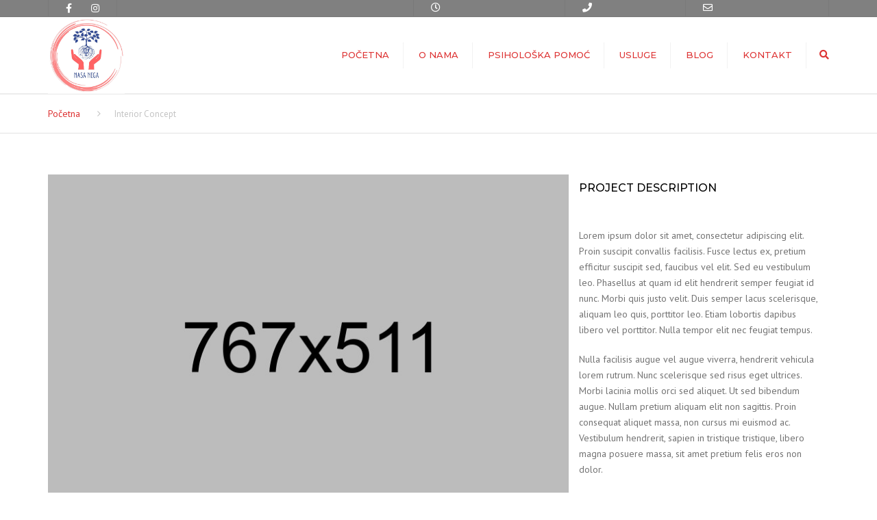

--- FILE ---
content_type: text/css
request_url: http://www.nasanega.com/wp-content/themes/constructo/custom.css?ver=6.0.11
body_size: 273
content:
/*** Write your CSS structure here. ***/

/** uklanjanje titla iz breadcrumb-a **/
.page-header-sm {
   display:none;
}

/**promeni home u pocetna**/
.breadcrumb a:first-child {
  font-size: 0;
}
.breadcrumb a:first-child:after {
  content: "Početna";
  font-size: 14px;
}